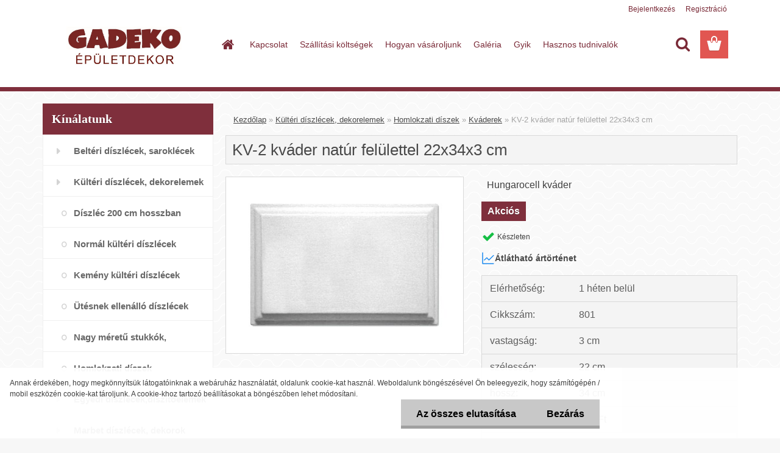

--- FILE ---
content_type: text/html; charset=utf-8
request_url: https://www.diszlecnagyker.hu/KV-2-kvader-natur-felulettel-22x34x3-cm-d1119.htm
body_size: 14811
content:


        <!DOCTYPE html>
    <html xmlns:og="http://ogp.me/ns#" xmlns:fb="http://www.facebook.com/2008/fbml" lang="hu" class="tmpl__3rs14">
      <head>
          <script>
              window.cookie_preferences = getCookieSettings('cookie_preferences');
              window.cookie_statistics = getCookieSettings('cookie_statistics');
              window.cookie_marketing = getCookieSettings('cookie_marketing');

              function getCookieSettings(cookie_name) {
                  if (document.cookie.length > 0)
                  {
                      cookie_start = document.cookie.indexOf(cookie_name + "=");
                      if (cookie_start != -1)
                      {
                          cookie_start = cookie_start + cookie_name.length + 1;
                          cookie_end = document.cookie.indexOf(";", cookie_start);
                          if (cookie_end == -1)
                          {
                              cookie_end = document.cookie.length;
                          }
                          return unescape(document.cookie.substring(cookie_start, cookie_end));
                      }
                  }
                  return false;
              }
          </script>
                <title>natúr kváder</title>
        <script type="text/javascript">var action_unavailable='action_unavailable';var id_language = 'hu';var id_country_code = 'HU';var language_code = 'hu-HU';var path_request = '/request.php';var type_request = 'POST';var cache_break = "2518"; var enable_console_debug = false; var enable_logging_errors = false;var administration_id_language = 'hu';var administration_id_country_code = 'HU';</script>          <script type="text/javascript" src="//ajax.googleapis.com/ajax/libs/jquery/1.8.3/jquery.min.js"></script>
          <script type="text/javascript" src="//code.jquery.com/ui/1.12.1/jquery-ui.min.js" ></script>
                  <script src="/wa_script/js/jquery.hoverIntent.minified.js?_=2025-01-22-11-52" type="text/javascript"></script>
        <script type="text/javascript" src="/admin/jscripts/jquery.qtip.min.js?_=2025-01-22-11-52"></script>
                  <script src="/wa_script/js/jquery.selectBoxIt.min.js?_=2025-01-22-11-52" type="text/javascript"></script>
                  <script src="/wa_script/js/bs_overlay.js?_=2025-01-22-11-52" type="text/javascript"></script>
        <script src="/wa_script/js/bs_design.js?_=2025-01-22-11-52" type="text/javascript"></script>
        <script src="/admin/jscripts/wa_translation.js?_=2025-01-22-11-52" type="text/javascript"></script>
        <link rel="stylesheet" type="text/css" href="/css/jquery.selectBoxIt.wa_script.css?_=2025-01-22-11-52" media="screen, projection">
        <link rel="stylesheet" type="text/css" href="/css/jquery.qtip.lupa.css?_=2025-01-22-11-52">
        
                  <script src="/wa_script/js/jquery.colorbox-min.js?_=2025-01-22-11-52" type="text/javascript"></script>
          <link rel="stylesheet" type="text/css" href="/css/colorbox.css?_=2025-01-22-11-52">
          <script type="text/javascript">
            jQuery(document).ready(function() {
              (function() {
                function createGalleries(rel) {
                  var regex = new RegExp(rel + "\\[(\\d+)]"),
                      m, group = "g_" + rel, groupN;
                  $("a[rel*=" + rel + "]").each(function() {
                    m = regex.exec(this.getAttribute("rel"));
                    if(m) {
                      groupN = group + m[1];
                    } else {
                      groupN = group;
                    }
                    $(this).colorbox({
                      rel: groupN,
                      slideshow:false,
                       maxWidth: "85%",
                       maxHeight: "85%",
                       returnFocus: false
                    });
                  });
                }
                createGalleries("lytebox");
                createGalleries("lyteshow");
              })();
            });</script>
          <script type="text/javascript">
      function init_products_hovers()
      {
        jQuery(".product").hoverIntent({
          over: function(){
            jQuery(this).find(".icons_width_hack").animate({width: "130px"}, 300, function(){});
          } ,
          out: function(){
            jQuery(this).find(".icons_width_hack").animate({width: "10px"}, 300, function(){});
          },
          interval: 40
        });
      }
      jQuery(document).ready(function(){

        jQuery(".param select, .sorting select").selectBoxIt();

        jQuery(".productFooter").click(function()
        {
          var $product_detail_link = jQuery(this).parent().find("a:first");

          if($product_detail_link.length && $product_detail_link.attr("href"))
          {
            window.location.href = $product_detail_link.attr("href");
          }
        });
        init_products_hovers();
        
        ebar_details_visibility = {};
        ebar_details_visibility["user"] = false;
        ebar_details_visibility["basket"] = false;

        ebar_details_timer = {};
        ebar_details_timer["user"] = setTimeout(function(){},100);
        ebar_details_timer["basket"] = setTimeout(function(){},100);

        function ebar_set_show($caller)
        {
          var $box_name = $($caller).attr("id").split("_")[0];

          ebar_details_visibility["user"] = false;
          ebar_details_visibility["basket"] = false;

          ebar_details_visibility[$box_name] = true;

          resolve_ebar_set_visibility("user");
          resolve_ebar_set_visibility("basket");
        }

        function ebar_set_hide($caller)
        {
          var $box_name = $($caller).attr("id").split("_")[0];

          ebar_details_visibility[$box_name] = false;

          clearTimeout(ebar_details_timer[$box_name]);
          ebar_details_timer[$box_name] = setTimeout(function(){resolve_ebar_set_visibility($box_name);},300);
        }

        function resolve_ebar_set_visibility($box_name)
        {
          if(   ebar_details_visibility[$box_name]
             && jQuery("#"+$box_name+"_detail").is(":hidden"))
          {
            jQuery("#"+$box_name+"_detail").slideDown(300);
          }
          else if(   !ebar_details_visibility[$box_name]
                  && jQuery("#"+$box_name+"_detail").not(":hidden"))
          {
            jQuery("#"+$box_name+"_detail").slideUp(0, function() {
              $(this).css({overflow: ""});
            });
          }
        }

        
        jQuery("#user_icon, #basket_icon").hoverIntent({
          over: function(){
            ebar_set_show(this);
            
          } ,
          out: function(){
            ebar_set_hide(this);
          },
          interval: 40
        });
        
        jQuery("#user_icon").click(function(e)
        {
          if(jQuery(e.target).attr("id") == "user_icon")
          {
            window.location.href = "https://www.diszlecnagyker.hu/gadeko/e-login/";
          }
        });

        jQuery("#basket_icon").click(function(e)
        {
          if(jQuery(e.target).attr("id") == "basket_icon")
          {
            window.location.href = "https://www.diszlecnagyker.hu/gadeko/e-basket/";
          }
        });
      
      });
    </script>        <meta http-equiv="Content-language" content="hu">
        <meta http-equiv="Content-Type" content="text/html; charset=utf-8">
        <meta name="language" content="Hungary">
        <meta name="keywords" content="kültéri stukkó,kültéri díszléc,hungarocell díszléc,polisztirol díszléc,ablakkeret,homlokzati stukkó,">
        <meta name="description" content="Kültéri homlokzati polisztirol díszléc stukkó épületdíszítéshez.Könnyű hungarocell anyag, olcsó ár, egyszerű felszerelés, időjárásálló, fagyálló. festhető, kérgesített előkezelt felület,ablakkeret,párkány  kialakításához, homlokzatdíszítéshez.
">
        <meta name="revisit-after" content="1 Days">
        <meta name="distribution" content="global">
        <meta name="expires" content="never">
                  <meta name="expires" content="never">
                    <link rel="previewimage" href="https://www.diszlecnagyker.hu/fotky4893/fotos/_vyr_1119kv-2-natur.jpg" />
                    <link rel="canonical" href="https://www.diszlecnagyker.hu/KV-2-kvader-natur-felulettel-22x34x3-cm-d1119.htm?tab=description"/>
          <meta property="og:image" content="http://www.diszlecnagyker.hu/fotky4893/fotos/_vyr_1119kv-2-natur.jpg" />
<meta property="og:image:secure_url" content="https://www.diszlecnagyker.hu/fotky4893/fotos/_vyr_1119kv-2-natur.jpg" />
<meta property="og:image:type" content="image/jpeg" />

<meta name="google-site-verification" content="p1S9bITFXX2re_RmZh2uDpH92dGeH5PWyOXe3kO5SK4"/>            <meta name="robots" content="index, follow">
                      <link href="//www.diszlecnagyker.hu/fotky4893/ikon-webre.jpg" rel="icon" type="image/jpeg">
          <link rel="shortcut icon" type="image/jpeg" href="//www.diszlecnagyker.hu/fotky4893/ikon-webre.jpg">
                  <link rel="stylesheet" type="text/css" href="/css/lang_dependent_css/lang_hu.css?_=2025-01-22-11-52" media="screen, projection">
                <link rel='stylesheet' type='text/css' href='/wa_script/js/styles.css?_=2025-01-22-11-52'>
        <script language='javascript' type='text/javascript' src='/wa_script/js/javascripts.js?_=2025-01-22-11-52'></script>
        <script language='javascript' type='text/javascript' src='/wa_script/js/check_tel.js?_=2025-01-22-11-52'></script>
          <script src="/assets/javascripts/buy_button.js?_=2025-01-22-11-52"></script>
            <script type="text/javascript" src="/wa_script/js/bs_user.js?_=2025-01-22-11-52"></script>
        <script type="text/javascript" src="/wa_script/js/bs_fce.js?_=2025-01-22-11-52"></script>
        <script type="text/javascript" src="/wa_script/js/bs_fixed_bar.js?_=2025-01-22-11-52"></script>
        <script type="text/javascript" src="/bohemiasoft/js/bs.js?_=2025-01-22-11-52"></script>
        <script src="/wa_script/js/jquery.number.min.js?_=2025-01-22-11-52" type="text/javascript"></script>
        <script type="text/javascript">
            BS.User.id = 4893;
            BS.User.domain = "gadeko";
            BS.User.is_responsive_layout = true;
            BS.User.max_search_query_length = 50;
            BS.User.max_autocomplete_words_count = 5;

            WA.Translation._autocompleter_ambiguous_query = ' A keresett szó túl gyakori. Kérjük, adjon meg több betűt vagy szót, vagy folytassa a keresést az űrlap elküldésével.';
            WA.Translation._autocompleter_no_results_found = ' Nincs találat a keresett kifejezésre.';
            WA.Translation._error = " Hiba";
            WA.Translation._success = " Siker";
            WA.Translation._warning = " Figyelem";
            WA.Translation._multiples_inc_notify = '<p class="multiples-warning"><strong>Rendelési mennyiség a #inc# többszöröse lehet.</strong><br><small> A rendelési mennyiséget ennek megfelelően növeltük meg.</small></p>';
            WA.Translation._shipping_change_selected = " Módosítás...";
            WA.Translation._shipping_deliver_to_address = "_shipping_deliver_to_address";

            BS.Design.template = {
              name: "3rs14",
              is_selected: function(name) {
                if(Array.isArray(name)) {
                  return name.indexOf(this.name) > -1;
                } else {
                  return name === this.name;
                }
              }
            };
            BS.Design.isLayout3 = true;
            BS.Design.templates = {
              TEMPLATE_ARGON: "argon",TEMPLATE_NEON: "neon",TEMPLATE_CARBON: "carbon",TEMPLATE_XENON: "xenon",TEMPLATE_AURUM: "aurum",TEMPLATE_CUPRUM: "cuprum",TEMPLATE_ERBIUM: "erbium",TEMPLATE_CADMIUM: "cadmium",TEMPLATE_BARIUM: "barium",TEMPLATE_CHROMIUM: "chromium",TEMPLATE_SILICIUM: "silicium",TEMPLATE_IRIDIUM: "iridium",TEMPLATE_INDIUM: "indium",TEMPLATE_OXYGEN: "oxygen",TEMPLATE_HELIUM: "helium",TEMPLATE_FLUOR: "fluor",TEMPLATE_FERRUM: "ferrum",TEMPLATE_TERBIUM: "terbium",TEMPLATE_URANIUM: "uranium",TEMPLATE_ZINCUM: "zincum",TEMPLATE_CERIUM: "cerium",TEMPLATE_KRYPTON: "krypton",TEMPLATE_THORIUM: "thorium",TEMPLATE_ETHERUM: "etherum",TEMPLATE_KRYPTONIT: "kryptonit",TEMPLATE_TITANIUM: "titanium",TEMPLATE_PLATINUM: "platinum"            };
        </script>
                  <script src="/js/progress_button/modernizr.custom.js"></script>
                      <link rel="stylesheet" type="text/css" href="/bower_components/owl.carousel/dist/assets/owl.carousel.min.css" />
            <link rel="stylesheet" type="text/css" href="/bower_components/owl.carousel/dist/assets/owl.theme.default.min.css" />
            <script src="/bower_components/owl.carousel/dist/owl.carousel.min.js"></script>
                    <link rel="stylesheet" type="text/css" href="//static.bohemiasoft.com/jave/style.css?_=2025-01-22-11-52" media="screen">
                    <link rel="stylesheet" type="text/css" href="/css/font-awesome.4.7.0.min.css" media="screen">
          <link rel="stylesheet" type="text/css" href="/sablony/nove/3rs14/3rs14pink/css/product_var3.css?_=2025-01-22-11-52" media="screen">
                    <link rel="stylesheet"
                type="text/css"
                id="tpl-editor-stylesheet"
                href="/sablony/nove/3rs14/3rs14pink/css/colors.css?_=2025-01-22-11-52"
                media="screen">

          <meta name="viewport" content="width=device-width, initial-scale=1.0">
          <link rel="stylesheet" 
                   type="text/css" 
                   href="https://static.bohemiasoft.com/custom-css/argon.css?_1764923345" 
                   media="screen"><link rel="stylesheet" type="text/css" href="/css/steps_order.css?_=2025-01-22-11-52" media="screen"><style type="text/css">
               <!--#site_logo{
                  width: 275px;
                  height: 100px;
                  background-image: url('/fotky4893/design_setup/images/custom_image_logo.JPG?cache_time=1645536945');
                  background-repeat: no-repeat;
                  
                }html body .myheader { 
          background-image: none;
          border: black;
          background-repeat: repeat;
          background-position: 0px 0px;
          background-color: #ffffff;
        }#page_background{
                  
                  background-repeat: repeat;
                  background-position: 0px 0px;
                  background-color: transparent;
                }.bgLupa{
                  padding: 0;
                  border: none;
                }

 :root { 
 }
-->
                </style>          <script type="text/javascript" src="/admin/jscripts/wa_dialogs.js?_=2025-01-22-11-52"></script>
            <script>
      $(document).ready(function() {
        if (getCookie('show_cookie_message' + '_4893_hu') != 'no') {
          if($('#cookies-agreement').attr('data-location') === '0')
          {
            $('.cookies-wrapper').css("top", "0px");
          }
          else
          {
            $('.cookies-wrapper').css("bottom", "0px");
          }
          $('.cookies-wrapper').show();
        }

        $('#cookies-notify__close').click(function() {
          setCookie('show_cookie_message' + '_4893_hu', 'no');
          $('#cookies-agreement').slideUp();
          $("#masterpage").attr("style", "");
          setCookie('cookie_preferences', 'true');
          setCookie('cookie_statistics', 'true');
          setCookie('cookie_marketing', 'true');
          window.cookie_preferences = true;
          window.cookie_statistics = true;
          window.cookie_marketing = true;
          if(typeof gtag === 'function') {
              gtag('consent', 'update', {
                  'ad_storage': 'granted',
                  'analytics_storage': 'granted',
                  'ad_user_data': 'granted',
                  'ad_personalization': 'granted'
              });
          }
         return false;
        });

        $("#cookies-notify__disagree").click(function(){
            save_preferences();
        });

        $('#cookies-notify__preferences-button-close').click(function(){
            var cookies_notify_preferences = $("#cookies-notify-checkbox__preferences").is(':checked');
            var cookies_notify_statistics = $("#cookies-notify-checkbox__statistics").is(':checked');
            var cookies_notify_marketing = $("#cookies-notify-checkbox__marketing").is(':checked');
            save_preferences(cookies_notify_preferences, cookies_notify_statistics, cookies_notify_marketing);
        });

        function save_preferences(preferences = false, statistics = false, marketing = false)
        {
            setCookie('show_cookie_message' + '_4893_hu', 'no');
            $('#cookies-agreement').slideUp();
            $("#masterpage").attr("style", "");
            setCookie('cookie_preferences', preferences);
            setCookie('cookie_statistics', statistics);
            setCookie('cookie_marketing', marketing);
            window.cookie_preferences = preferences;
            window.cookie_statistics = statistics;
            window.cookie_marketing = marketing;
            if(marketing && typeof gtag === 'function')
            {
                gtag('consent', 'update', {
                    'ad_storage': 'granted'
                });
            }
            if(statistics && typeof gtag === 'function')
            {
                gtag('consent', 'update', {
                    'analytics_storage': 'granted',
                    'ad_user_data': 'granted',
                    'ad_personalization': 'granted',
                });
            }
            if(marketing === false && BS && BS.seznamIdentity) {
                BS.seznamIdentity.clearIdentity();
            }
        }

        /**
         * @param {String} cookie_name
         * @returns {String}
         */
        function getCookie(cookie_name) {
          if (document.cookie.length > 0)
          {
            cookie_start = document.cookie.indexOf(cookie_name + "=");
            if (cookie_start != -1)
            {
              cookie_start = cookie_start + cookie_name.length + 1;
              cookie_end = document.cookie.indexOf(";", cookie_start);
              if (cookie_end == -1)
              {
                cookie_end = document.cookie.length;
              }
              return unescape(document.cookie.substring(cookie_start, cookie_end));
            }
          }
          return "";
        }
        
        /**
         * @param {String} cookie_name
         * @param {String} value
         */
        function setCookie(cookie_name, value) {
          var time = new Date();
          time.setTime(time.getTime() + 365*24*60*60*1000); // + 1 rok
          var expires = "expires="+time.toUTCString();
          document.cookie = cookie_name + "=" + escape(value) + "; " + expires + "; path=/";
        }
      });
    </script>
    <script async src="https://www.googletagmanager.com/gtag/js?id=UA-131471994-1"></script><script>
window.dataLayer = window.dataLayer || [];
function gtag(){dataLayer.push(arguments);}
gtag('js', new Date());
gtag('config', 'UA-131471994-1', { debug_mode: true });
</script>        <script type="text/javascript" src="/wa_script/js/search_autocompleter.js?_=2025-01-22-11-52"></script>
                <link rel="stylesheet" type="text/css" href="/assets/vendor/magnific-popup/magnific-popup.css" />
      <script src="/assets/vendor/magnific-popup/jquery.magnific-popup.js"></script>
      <script type="text/javascript">
        BS.env = {
          decPoint: ",",
          basketFloatEnabled: false        };
      </script>
      <script type="text/javascript" src="/node_modules/select2/dist/js/select2.min.js"></script>
      <script type="text/javascript" src="/node_modules/maximize-select2-height/maximize-select2-height.min.js"></script>
      <script type="text/javascript">
        (function() {
          $.fn.select2.defaults.set("language", {
            noResults: function() {return " Nincs találat."},
            inputTooShort: function(o) {
              var n = o.minimum - o.input.length;
              return "_input_too_short".replace("#N#", n);
            }
          });
          $.fn.select2.defaults.set("width", "100%")
        })();

      </script>
      <link type="text/css" rel="stylesheet" href="/node_modules/select2/dist/css/select2.min.css" />
      <script type="text/javascript" src="/wa_script/js/countdown_timer.js?_=2025-01-22-11-52"></script>
      <script type="text/javascript" src="/wa_script/js/app.js?_=2025-01-22-11-52"></script>
      <script type="text/javascript" src="/node_modules/jquery-validation/dist/jquery.validate.min.js"></script>

      
          </head>
      <body class="lang-hu layout3 not-home page-product-detail page-product-1119 basket-empty slider_available template-slider-disabled vat-payer-y alternative-currency-n" >
        <a name="topweb"></a>
            <div id="cookies-agreement" class="cookies-wrapper" data-location="1"
         >
      <div class="cookies-notify-background"></div>
      <div class="cookies-notify" style="display:block!important;">
        <div class="cookies-notify__bar">
          <div class="cookies-notify__bar1">
            <div class="cookies-notify__text"
                                 >
                Annak érdekében, hogy megkönnyítsük látogatóinknak a webáruház használatát, oldalunk cookie-kat használ. Weboldalunk böngészésével Ön beleegyezik, hogy számítógépén / mobil eszközén cookie-kat tároljunk. A cookie-khoz tartozó beállításokat a böngészőben lehet módosítani.            </div>
            <div class="cookies-notify__button">
                <a href="#" id="cookies-notify__disagree" class="secondary-btn"
                   style="color: #000000;
                           background-color: #c8c8c8;
                           opacity: 1"
                >Az összes elutasítása</a>
              <a href="#" id="cookies-notify__close"
                 style="color: #000000;
                        background-color: #c8c8c8;
                        opacity: 1"
                >Bezárás</a>
            </div>
          </div>
                    </div>
      </div>
    </div>
    
  <div id="responsive_layout_large"></div><div id="page">    <script type="text/javascript">
      var responsive_articlemenu_name = ' Menü';
      var responsive_eshopmenu_name = ' Termékek';
    </script>
        <link rel="stylesheet" type="text/css" href="/css/masterslider.css?_=2025-01-22-11-52" media="screen, projection">
    <script type="text/javascript" src="/js/masterslider.min.js"></script>
    <div class="myheader">
                <div class="navigate_bar">
            <div class="logo-wrapper">
            <a id="site_logo" href="//www.diszlecnagyker.hu" class="mylogo" aria-label="Logo"></a>
    </div>
                        <!--[if IE 6]>
    <style>
    #main-menu ul ul{visibility:visible;}
    </style>
    <![endif]-->

    
    <div id="topmenu"><!-- TOPMENU -->
            <div id="main-menu" class="">
                 <ul>
            <li class="eshop-menu-home">
              <a href="//www.diszlecnagyker.hu" class="top_parent_act" aria-label="Homepage">
                              </a>
            </li>
          </ul>
          
<ul><li class="eshop-menu-2 eshop-menu-order-1 eshop-menu-odd"><a href="/Kapcsolat-a2_0.htm"  class="top_parent">Kapcsolat</a>
</li></ul>
<ul><li class="eshop-menu-3 eshop-menu-order-2 eshop-menu-even"><a href="/Szallitasi-koltsegek-a3_0.htm"  class="top_parent">Szállítási költségek</a>
</li></ul>
<ul><li class="eshop-menu-4 eshop-menu-order-3 eshop-menu-odd"><a href="/Hogyan-vasaroljunk-a4_0.htm"  class="top_parent">Hogyan vásároljunk</a>
</li></ul>
<ul><li class="eshop-menu-5 eshop-menu-order-4 eshop-menu-even"><a href="/Galeria-a5_0.htm"  class="top_parent">Galéria</a> <ul><!--[if lte IE 7]><table><tr><td><![endif]--> <li class="eshop-submenu-1"><a href="/Belteri-diszites-a5_1.htm" >Beltéri díszítés</a></li><li class="eshop-submenu-2"><a href="/Homlokzatdiszites-a5_2.htm" >Homlokzatdíszítés</a></li> <!--[if lte IE 7]></td></tr></table><![endif]--></ul> 
</li></ul>
<ul><li class="eshop-menu-6 eshop-menu-order-5 eshop-menu-odd"><a href="/Gyik-a6_0.htm"  class="top_parent">Gyik</a>
</li></ul>          <ul>
            <li class="eshop-menu-blog">
              <a href="//www.diszlecnagyker.hu/blog" class="top_parent">
                Hasznos tudnivalók              </a>
            </li>
          </ul>
              </div>
    </div><!-- END TOPMENU -->
        <div id="search">
      <form name="search" id="searchForm" action="/search-engine.htm" method="GET" enctype="multipart/form-data">
        <label for="q" class="title_left2"> Hľadanie</label>
        <p>
          <input name="slovo" type="text" class="inputBox" id="q" placeholder=" Kereső kifejezés" maxlength="50">
          
          <input type="hidden" id="source_service" value="www.eshop-gyorsan.hu">
        </p>
        <div class="wrapper_search_submit">
          <input type="submit" class="search_submit" aria-label="search" name="search_submit" value="">
        </div>
        <div id="search_setup_area">
          <input id="hledatjak2" checked="checked" type="radio" name="hledatjak" value="2">
          <label for="hledatjak2">Termékek keresése</label>
          <br />
          <input id="hledatjak1"  type="radio" name="hledatjak" value="1">
          <label for="hledatjak1">Cikkek keresése</label>
                    <script type="text/javascript">
            function resolve_search_mode_visibility()
            {
              if (jQuery('form[name=search] input').is(':focus'))
              {
                if (jQuery('#search_setup_area').is(':hidden'))
                {
                  jQuery('#search_setup_area').slideDown(400);
                }
              }
              else
              {
                if (jQuery('#search_setup_area').not(':hidden'))
                {
                  jQuery('#search_setup_area').slideUp(400);
                }
              }
            }

            $('form[name=search] input').click(function() {
              this.focus();
            });

            jQuery('form[name=search] input')
                .focus(function() {
                  resolve_search_mode_visibility();
                })
                .blur(function() {
                  setTimeout(function() {
                    resolve_search_mode_visibility();
                  }, 1000);
                });

          </script>
                  </div>
      </form>
    </div>
          </div>
          </div>
    <script type="text/javascript" src="/wa_script/js/wz_tooltip.js"></script><div id="page_background">      <div class="hack-box"><!-- HACK MIN WIDTH FOR IE 5, 5.5, 6  -->
                  <div id="masterpage" style="margin-bottom:95px;"><!-- MASTER PAGE -->
              <div id="header">          </div><!-- END HEADER -->
          
  <div id="ebar" class="" >        <div id="ebar_set">
                <div id="user_icon">

                            <div id="user_detail">
                    <div id="user_arrow_tag"></div>
                    <div id="user_content_tag">
                        <div id="user_content_tag_bg">
                            <a href="/gadeko/e-login/"
                               class="elink user_login_text"
                               >
                               Bejelentkezés                            </a>
                            <a href="/gadeko/e-register/"
                               class="elink user-logout user_register_text"
                               >
                               Regisztráció                            </a>
                        </div>
                    </div>
                </div>
            
        </div>
        
                <div id="basket_icon" >
            <div id="basket_detail">
                <div id="basket_arrow_tag"></div>
                <div id="basket_content_tag">
                    <a id="quantity_tag" href="/gadeko/e-basket" rel="nofollow" class="elink"><span class="quantity_count">0</span></a>
                                    </div>
            </div>
        </div>
                <a id="basket_tag"
           href="gadeko/e-basket"
           rel="nofollow"
           class="elink">
            <span id="basket_tag_left">&nbsp;</span>
            <span id="basket_tag_right">
                0 db            </span>
        </a>
                </div></div>          <div id="aroundpage"><!-- AROUND PAGE -->
            
      <!-- LEFT BOX -->
      <div id="left-box">
              <div class="menu-typ-1" id="left_eshop">
                <p class="title_left_eshop">Kínálatunk</p>
          
        <div id="inleft_eshop">
          <div class="leftmenu2">
                <ul class="root-eshop-menu">
              <li class="leftmenuDef category-menu-1 category-menu-order-1 category-menu-odd">
          <a href="/Belteri-diszlecek-saroklecek-c1_0_1.htm">            <strong>
              Beltéri díszlécek, saroklécek            </strong>
            </a>        </li>

                <li class="leftmenuDef category-menu-5 category-menu-order-2 category-menu-even">
          <a href="/Kulteri-diszlecek-dekorelemek-c5_0_1.htm">            <strong>
              Kültéri díszlécek, dekorelemek            </strong>
            </a>        </li>

            <ul class="eshop-submenu level-2">
              <li class="leftmenu2sub category-submenu-87 masonry_item">
          <a href="/Diszlec-200-cm-hosszban-c5_87_2.htm">            <strong>
              Díszléc 200 cm hosszban            </strong>
            </a>        </li>

                <li class="leftmenu2sub category-submenu-34 masonry_item">
          <a href="/Normal-kulteri-diszlecek-c5_34_2.htm">            <strong>
              Normál kültéri díszlécek            </strong>
            </a>        </li>

                <li class="leftmenu2sub category-submenu-38 masonry_item">
          <a href="/Kemeny-kulteri-diszlecek-c5_38_2.htm">            <strong>
              Kemény kültéri díszlécek            </strong>
            </a>        </li>

                <li class="leftmenu2sub category-submenu-42 masonry_item">
          <a href="/Utesnek-ellenallo-diszlecek-c5_42_2.htm">            <strong>
              Ütésnek ellenálló díszlécek            </strong>
            </a>        </li>

                <li class="leftmenu2sub category-submenu-43 masonry_item">
          <a href="/Nagy-meretu-stukkok-parkanyok-c5_43_2.htm">            <strong>
              Nagy méretű stukkók, párkányok            </strong>
            </a>        </li>

                <li class="leftmenu2sub category-submenu-47 masonry_item">
          <a href="/Homlokzati-diszek-c5_47_2.htm">            <strong>
              Homlokzati díszek            </strong>
            </a>        </li>

            </ul>
      <style>
        #left-box .remove_point a::before
        {
          display: none;
        }
      </style>
            <li class="leftmenuDef category-menu-19 category-menu-order-3 category-menu-odd">
          <a href="/Egyedi-diszlecek-diszitoelemek-c19_0_1.htm">            <strong>
              Egyedi díszlécek,díszítőelemek            </strong>
            </a>        </li>

                <li class="leftmenuDef category-menu-11 category-menu-order-4 category-menu-even">
          <a href="/Marbet-diszlecek-dekorok-c11_0_1.htm">            <strong>
              Marbet díszlécek, dekorok            </strong>
            </a>        </li>

                <li class="leftmenuDef category-menu-3 category-menu-order-5 category-menu-odd">
          <a href="/Mennyezetburkolatok-c3_0_1.htm">            <strong>
              Mennyezetburkolatok            </strong>
            </a>        </li>

                <li class="leftmenuDef category-menu-4 category-menu-order-6 category-menu-even">
          <a href="/Rozettak-c4_0_1.htm">            <strong>
              Rozetták            </strong>
            </a>        </li>

                <li class="leftmenuDef category-menu-14 category-menu-order-7 category-menu-odd">
          <a href="/Diszitoelemek-dekorok-c14_0_1.htm">            <strong>
              Díszítőelemek, dekorok            </strong>
            </a>        </li>

                <li class="leftmenuDef category-menu-2 category-menu-order-8 category-menu-even">
          <a href="/3D-polisztirol-terbetu-c2_0_1.htm">            <strong>
              3D polisztirol térbetű            </strong>
            </a>        </li>

                <li class="leftmenuDef category-menu-21 category-menu-order-9 category-menu-odd">
          <a href="/Algerenda-c21_0_1.htm">            <strong>
              Álgerenda            </strong>
            </a>        </li>

                <li class="leftmenuDef category-menu-16 category-menu-order-10 category-menu-even">
          <a href="/Hungarocell-oszlopok-c16_0_1.htm">            <strong>
              Hungarocell oszlopok            </strong>
            </a>        </li>

                <li class="leftmenuDef category-menu-15 category-menu-order-11 category-menu-odd">
          <a href="/Falburkolat-Koburkolat-c15_0_1.htm">            <strong>
              Falburkolat, Kőburkolat            </strong>
            </a>        </li>

                <li class="leftmenuDef category-menu-12 category-menu-order-12 category-menu-even">
          <a href="/Ives-diszlecek-c12_0_1.htm">            <strong>
              Íves díszlécek            </strong>
            </a>        </li>

                <li class="leftmenuDef category-menu-6 category-menu-order-13 category-menu-odd">
          <a href="/Ragasztok-Szerszamok-c6_0_1.htm">            <strong>
              Ragasztók, Szerszámok            </strong>
            </a>        </li>

                <li class="leftmenuDef category-menu-17 category-menu-order-14 category-menu-even">
          <a href="/Fuggonykarnisok-c17_0_1.htm">            <strong>
              Függönykarnisok            </strong>
            </a>        </li>

                <li class="leftmenuDef category-menu-18 category-menu-order-15 category-menu-odd">
          <a href="/Vilagitastechnika-c18_0_1.htm">            <strong>
              Világítástechnika            </strong>
            </a>        </li>

                <li class="leftmenuDef category-menu-13 category-menu-order-16 category-menu-even">
          <a href="/Vagogep-polisztirol-laphoz-c13_0_1.htm">            <strong>
              Vágógép polisztirol laphoz            </strong>
            </a>        </li>

                <li class="leftmenuDef category-menu-22 category-menu-order-17 category-menu-odd">
          <a href="/Gipszstukko-c22_0_1.htm">            <strong>
              Gipszstukkó            </strong>
            </a>        </li>

            </ul>
      <style>
        #left-box .remove_point a::before
        {
          display: none;
        }
      </style>
              </div>
        </div>

        
        <div id="footleft1">
                  </div>

            </div>
          <div id="left3">
      <div id="inleft3_top"></div>
      <div id="inleft3">
        <p style="text-align: center;"> </p>
<p style="text-align: center;"><a href="http://www.diszlecnet.hu/"><img src="/fotky4893/dizlecnet.jpg" alt="" width="278" height="80" /></a></p>
<p style="text-align: center;"><a href="https://www.hungarocelldiszlec.hu/"><img src="/fotky4893/fsdvsdfvvsds.jpg" alt="" width="278" height="80" /></a></p>
<p style="text-align: center;"><a href="https://www.diszlecek.hu/"><img src="/fotky4893/minjdártmegőrülök.jpg" alt="" width="278" height="80" /></a></p>
<p style="text-align: center;"><span style="vertical-align: inherit;"><span style="vertical-align: inherit;">--------------------------------------------</span></span></p>
<p style="text-align: center;"><a href="/show-free.htm?fid=27"><img src="/fotky4893/ÉJMKÉ.jpg" alt="" width="278" height="80" /></a></p>
<p style="text-align: center;"> </p>
<p style="text-align: center;"> <img src="/fotky4893/gls-general-logistics-systems-logo-vector.png" alt="" width="217" height="217" /></p>
<div><strong> </strong></div>
<div><strong> </strong></div>              </div>
      <div id="inleft3_foot"></div>
    </div>
          </div><!-- END LEFT BOX -->
            <div id="right-box"><!-- RIGHT BOX2 -->
              </div><!-- END RIGHT BOX -->
      

            <hr class="hide">
                        <div id="centerpage2"><!-- CENTER PAGE -->
              <div id="incenterpage2"><!-- in the center -->
                <script type="text/javascript">
  var product_information = {
    id: '1119',
    name: 'KV-2 kváder natúr felülettel 22x34x3 cm',
    brand: '',
    price: '990',
    category: 'Kváderek',
    is_variant: false,
    variant_id: 0  };
</script>
        <div id="fb-root"></div>
    <script>(function(d, s, id) {
            var js, fjs = d.getElementsByTagName(s)[0];
            if (d.getElementById(id)) return;
            js = d.createElement(s); js.id = id;
            js.src = "//connect.facebook.net/ hu_HU/all.js#xfbml=1&appId=";
            fjs.parentNode.insertBefore(js, fjs);
        }(document, 'script', 'facebook-jssdk'));</script>
       <script>
           BS.price_history_widget.data = {
             id_produkt: '1119',
             id_ciselnik: '',
             today_price: '990.000',
             name: 'KV-2 kváder natúr felülettel 22x34x3 cm',
           };
           WA.Translation._ph_product_title = 'Ártörténet';
       </script>
             <script type="application/ld+json">
      {
        "@context": "http://schema.org",
        "@type": "Product",
                "name": "natúr kváder",
        "description": "Kültéri homlokzati polisztirol díszléc stukkó épületdíszítéshez.Könnyű hungarocell anyag, olcsó ár, egyszerű felszerelés, időjárásálló, fagyálló. festhető, kérgesített előkezelt felület,ablakkeret,párkány kialakításához, homlokzatdíszítéshez.",
                "image": "https://www.diszlecnagyker.hu/fotky4893/fotos/_vyr_1119kv-2-natur.jpg",
                "gtin13": "",
        "mpn": "",
        "sku": "801",
        "brand": "",

        "offers": {
            "@type": "Offer",
            "availability": "https://schema.org/InStock",
            "price": "990",
"priceCurrency": "HUF",
"priceValidUntil": "2036-01-25",
            "url": "https://www.diszlecnagyker.hu/KV-2-kvader-natur-felulettel-22x34x3-cm-d1119.htm"
        }
      }
</script>
              <script type="application/ld+json">
{
    "@context": "http://schema.org",
    "@type": "BreadcrumbList",
    "itemListElement": [
    {
        "@type": "ListItem",
        "position": 1,
        "item": {
            "@id": "https://www.diszlecnagyker.hu",
            "name": "Home"
            }
    },     {
        "@type": "ListItem",
        "position": 2,
        "item": {
            "@id": "https://www.diszlecnagyker.hu/Kulteri-diszlecek-dekorelemek-c5_0_1.htm",
            "name": "Kültéri díszlécek, dekorelemek"
        }
        },
     {
        "@type": "ListItem",
        "position": 3,
        "item": {
            "@id": "https://www.diszlecnagyker.hu/Homlokzati-diszek-c5_47_2.htm",
            "name": "Homlokzati díszek"
        }
        },
     {
        "@type": "ListItem",
        "position": 4,
        "item": {
            "@id": "https://www.diszlecnagyker.hu/Kvaderek-c5_50_3.htm",
            "name": "Kváderek"
        }
        },
    {
        "@type": "ListItem",
        "position": 5,
        "item": {
            "@id": "https://www.diszlecnagyker.hu/KV-2-kvader-natur-felulettel-22x34x3-cm-d1119.htm",
            "name": "KV-2 kváder natúr felülettel 22x34x3 cm"
    }
    }
]}
</script>
          <script type="text/javascript" src="/wa_script/js/bs_variants.js?date=2462013"></script>
  <script type="text/javascript" src="/wa_script/js/rating_system.js"></script>
  <script type="text/javascript">
    <!--
    $(document).ready(function () {
      BS.Variants.register_events();
      BS.Variants.id_product = 1119;
    });

    function ShowImage2(name, width, height, domen) {
      window.open("/wa_script/image2.php?soub=" + name + "&domena=" + domen, "", "toolbar=no,scrollbars=yes,location=no,status=no,width=" + width + ",height=" + height + ",resizable=1,screenX=20,screenY=20");
    }
    ;
    // --></script>
  <script type="text/javascript">
    <!--
    function Kontrola() {
      if (document.theForm.autor.value == "") {
        document.theForm.autor.focus();
        BS.ui.popMessage.alert("Adja meg a nevét!");
        return false;
      }
      if (document.theForm.email.value == "") {
        document.theForm.email.focus();
        BS.ui.popMessage.alert("Adja meg az e-mail címét!");
        return false;
      }
      if (document.theForm.titulek.value == "") {
        document.theForm.titulek.focus();
        BS.ui.popMessage.alert("Adjon címet a hozzászólásnak!");
        return false;
      }
      if (document.theForm.prispevek.value == "") {
        document.theForm.prispevek.focus();
        BS.ui.popMessage.alert("Írja meg a hozzászólás szövegét!");
        return false;
      }
      if (document.theForm.captcha.value == "") {
        document.theForm.captcha.focus();
        BS.ui.popMessage.alert("Írja be a biztonsági kódot");
        return false;
      }
      if (jQuery("#captcha_image").length > 0 && jQuery("#captcha_input").val() == "") {
        jQuery("#captcha_input").focus();
        BS.ui.popMessage.alert("Írja be a captcha szövegét!");
        return false;
      }

      }

      -->
    </script>
          <script type="text/javascript" src="/wa_script/js/detail.js?date=2022-06-01"></script>
          <script type="text/javascript">
      product_price = "990";
    product_price_non_ceil =   "990.000";
    currency = "Ft";
    currency_position = "1";
    tax_subscriber = "a";
    ceny_jak = "0";
    desetiny = "0";
    dph = "27";
    currency_second = "";
    currency_second_rate = "0";
    lang = "";    </script>
          <script>
          related_click = false;
          $(document).ready(function () {
              $(".buy_btn").on("click", function(){
                    related_click = true;
              });

              $("#buy_btn, #buy_prg").on("click", function () {
                  var variant_selected_reload = false;
                  var url = window.location.href;
                  if (url.indexOf('?variant=not_selected') > -1)
                  {
                      url = window.location.href;
                  }
                  else
                  {
                      url = window.location.href + "?variant=not_selected";
                  }
                  if ($("#1SelectBoxIt").length !== undefined)
                  {
                      var x = $("#1SelectBoxIt").attr("aria-activedescendant");
                      if (x == 0)
                      {
                          variant_selected_reload = true;
                          document.cookie = "variantOne=unselected;path=/";
                      }
                      else
                      {
                          var id_ciselnik = $("#1SelectBoxItOptions #" + x).attr("data-val");
                          document.cookie = "variantOne=" + id_ciselnik + ";path=/";
                      }
                  }
                  else if ($("#1SelectBoxItText").length !== undefined)
                  {
                      var x = $("#1SelectBoxItText").attr("data-val");
                      if (x == 0)
                      {
                          variant_selected_reload = true;
                          document.cookie = "variantOne=unselected;path=/";
                      }
                      else
                      {
                          var id_ciselnik = $("#1SelectBoxItOptions #" + x).attr("data-val");
                          document.cookie = "variantOne=" + id_ciselnik + ";path=/";
                      }
                  }
                  if ($("#2SelectBoxIt").length !== undefined)
                  {
                      var x = $("#2SelectBoxIt").attr("aria-activedescendant");
                      if (x == 0)
                      {
                          variant_selected_reload = true;
                          document.cookie = "variantTwo=unselected;path=/";
                      }
                      else
                      {
                          var id_ciselnik = $("#2SelectBoxItOptions #" + x).attr("data-val");
                          document.cookie = "variantTwo=" + id_ciselnik + ";path=/";
                      }
                  }
                  else if ($("#2SelectBoxItText").length !== undefined)
                  {
                      var x = $("#2SelectBoxItText").attr("data-val");
                      if (x == 0)
                      {
                          variant_selected_reload = true;
                          document.cookie = "variantTwo=unselected;path=/";
                      }
                      else
                      {
                          var id_ciselnik = $("#2SelectBoxItOptions #" + x).attr("data-val");
                          document.cookie = "variantTwo=" + id_ciselnik + ";path=/";
                      }
                  }
                  if ($("#3SelectBoxIt").length !== undefined)
                  {
                      var x = $("#3SelectBoxIt").attr("aria-activedescendant");
                      if (x == 0)
                      {
                          variant_selected_reload = true;
                          document.cookie = "variantThree=unselected;path=/";
                      }
                      else
                      {
                          var id_ciselnik = $("#3SelectBoxItOptions #" + x).attr("data-val");
                          document.cookie = "variantThree=" + id_ciselnik + ";path=/";
                      }
                  }
                  else if ($("#3SelectBoxItText").length !== undefined)
                  {
                      var x = $("#3SelectBoxItText").attr("data-val");
                      if (x == 0)
                      {
                          variant_selected_reload = true;
                          document.cookie = "variantThree=unselected;path=/";
                      }
                      else
                      {
                          var id_ciselnik = $("#3SelectBoxItOptions #" + x).attr("data-val");
                          document.cookie = "variantThree=" + id_ciselnik + ";path=/";
                      }
                  }
                  if(variant_selected_reload == true)
                  {
                      jQuery("input[name=variant_selected]").remove();
                      window.location.replace(url);
                      return false;
                  }
              });
          });
      </script>
          <div id="wherei"><!-- wherei -->
            <p>
        <a href="/">Kezdőlap</a>
        <span class="arrow">&#187;</span>
                           <a href="/Kulteri-diszlecek-dekorelemek-c5_0_1.htm">Kültéri díszlécek, dekorelemek</a>
                           <span class="arrow">&#187;</span>
                           <a href="/Homlokzati-diszek-c5_47_2.htm">Homlokzati díszek</a>
                           <span class="arrow">&#187;</span>
                           <a href="/Kvaderek-c5_50_3.htm">Kváderek</a>
                            <span class="arrow">&#187;</span>        <span class="active">KV-2 kváder natúr felülettel 22x34x3 cm</span>
      </p>
    </div><!-- END wherei -->
    <pre></pre>
        <div class="product-detail-container in-stock-y" > <!-- MICRODATA BOX -->
              <h1>KV-2 kváder natúr felülettel 22x34x3 cm</h1>
              <div class="detail-box-product" data-idn="28990703"><!--DETAIL BOX -->
                  <div class="product-status-place"><h2 class="second-product-name">Hungarocell kváder</h2>    <p class="product-status">
                <span class="ico_act">Akciós</span>
              </p>
    </div>                <div class="col-l"><!-- col-l-->
                        <div class="image"><!-- image-->
                                <a href="/fotky4893/fotos/_vyr_1119kv-2-natur.jpg"
                   rel="lytebox"
                   title="KV-2 kváder natúr felülettel 22x34x3 cm"
                   aria-label="KV-2 kváder natúr felülettel 22x34x3 cm">
                    <span class="img" id="magnify_src">
                      <img                               id="detail_src_magnifying_small"
                              src="/fotky4893/fotos/_vyr_1119kv-2-natur.jpg"
                              width="200" border=0
                              alt="KV-2 kváder natúr felülettel 22x34x3 cm"
                              title="KV-2 kváder natúr felülettel 22x34x3 cm">
                    </span>
                                        <span class="image_foot"><span class="ico_magnifier"
                                                     title="KV-2 kváder natúr felülettel 22x34x3 cm">&nbsp;</span></span>
                      
                                    </a>
                            </div>
              <!-- END image-->
              <div class="break"></div>
                      </div><!-- END col-l-->
        <div class="box-spc"><!-- BOX-SPC -->
          <div class="col-r"><!-- col-r-->
                          <div class="stock_yes">Készleten</div>
                          <div class="break"><p>&nbsp;</p></div>
                                    <div class="detail-info"><!-- detail info-->
              <form style="margin: 0pt; padding: 0pt; vertical-align: bottom;"
                    action="/buy-product.htm?pid=1119" method="post">
                        <a href="#" class="price-history-widget-link" onclick="BS.price_history_widget.widget('month', 4893 );"><img src="/images/chart_icon.svg" alt="Price chart"> Átlátható ártörténet</a>
        <link rel="stylesheet" type="text/css" href="/css/transparent_prices.css">
        <script src="/assets/javascripts/charts.js" type="text/javascript"></script>
        <script src="https://cdn.jsdelivr.net/npm/chart.js"></script>
                        <table class="cart" width="100%">
                  <col>
                  <col width="9%">
                  <col width="14%">
                  <col width="14%">
                  <tbody>
                                      <tr class="before_variants stock-line stock-line-stock_yes">
                      <td class="stock-label" width="35%">Elérhetőség:</td>
                      <td colspan="3" width="65%" class="prices stock-cell">
                        <span class="fleft stock-text">1 héten belül</span>
                        <input type="hidden" name="availability"
                               value="1 héten belül">
                      </td>
                    </tr>
                                        <tr class="before_variants product-number">
                      <td width="35%" class="product-number-text">Cikkszám: </td>
                      <td colspan="3" width="65%" class="prices product-number-text"><span class="fleft">
                            801</span>
                        <input type="hidden" name="number"
                               value="801">
                      </td>
                    </tr>
                                          <tr class="before_variants product-variants-1">
                        <td width="35%"
                            class="product-variants-text-1">vastagság:  </td>
                        <td colspan="3" width="65%" class="product-variants-value-1">
                                                            <span class="fleft">
                                    3 cm                                </span>
                                                          <input type="hidden"
                                 name="vastagság"
                                 value="3 cm">
                        </td>
                      </tr>
                                            <tr class="before_variants product-variants-2">
                        <td width="35%"
                            class="product-variants-text-2">szélesség:  </td>
                        <td colspan="3" width="65%" class="product-variants-value-2">
                                                            <span class="fleft">
                                    22 cm                                </span>
                                                          <input type="hidden"
                                 name="szélesség"
                                 value="22 cm">
                        </td>
                      </tr>
                                            <tr class="before_variants product-variants-3">
                        <td width="35%"
                            class="product-variants-text-3">hossz:  </td>
                        <td colspan="3" width="65%" class="product-variants-value-3">
                                                            <span class="fleft">
                                    34 cm                                </span>
                                                          <input type="hidden"
                                 name="hossz"
                                 value="34 cm">
                        </td>
                      </tr>
                      
                          <tr class="product-total-vat">
                        <td class="name-price-novat product-total-text">Ár (nettó)                          :
                        </td>
                        <td colspan="3" class="prices product-total-value">
                              <span class="price-novat fleft">
      780&nbsp;Ft    </span>
    <input type="hidden" name="nase_cena" value="">
                            </td>
                      </tr>
                                            <tr class="total">
                        <td class="price-desc left">Ár (bruttó) (27&nbsp;%):</td>
                        <td colspan="3" class="prices">
                          <div align="left" >
                                <span class="price-vat" content="HUF">
     <span class="price-value def_color" content="990">
        990&nbsp;Ft     </span>
    </span>
    <input type="hidden" name="nase_cena" value="">
                              </div>
                        </td>
                      </tr>
                                          <tr class="product-cart-info">
                      <td colspan="4">
                            <div class="fleft product-cart-info-text"><br>Vásárolni kívánt mennyiség:</div>
    <div class="fright textright product-cart-info-value">
                          <input value="1" name="kusy" id="kusy" maxlength="6" size="6" type="text" data-product-info='{"count_type":0,"multiples":0}' class="quantity-input"  aria-label="kusy">
                <span class="count">&nbsp;
        db      </span>&nbsp;
                        <input type="submit"
                 id="buy_btn"
                 class="product-cart-btn buy-button-action buy-button-action-17"
                 data-id="1119"
                 data-variant-id="0"
                 name="send_submit"
                 value="Vásárlás"
          >
          <input type="hidden" id="buy_click" name="buy_click" value="detail">
                      <br>
                </div>
                          </td>
                    </tr>
                                    </tbody>
                </table>
                <input type="hidden" name="pageURL" value ="http://www.diszlecnagyker.hu/KV-2-kvader-natur-felulettel-22x34x3-cm-d1119.htm">              </form>
            </div><!-- END detail info-->
            <div class="break"></div>
          </div><!-- END col-r-->
        </div><!-- END BOX-SPC -->
              </div><!-- END DETAIL BOX -->
    </div><!-- MICRODATA BOX -->
    <div class="break"></div>
        <a name="anch1"></a>
    <div class="aroundbookmark"><!-- AROUND bookmark-->
    <ul class="bookmark"><!-- BOOKMARKS-->
    <li class="selected"><a rel="nofollow" href="/KV-2-kvader-natur-felulettel-22x34x3-cm-d1119.htm?tab=description#anch1">Részletes leírás</a></li><li ><a rel="nofollow" href="/KV-2-kvader-natur-felulettel-22x34x3-cm-d1119.htm?tab=download#anch1">Letöltések</a></li><li ><a rel="nofollow" href="/KV-2-kvader-natur-felulettel-22x34x3-cm-d1119.htm?tab=related#anch1">Kapcsolódó termékek (0)</a></li>    </ul>
    <div class="part selected" id="description"><!--description-->
    <div class="spc">
    <p><span style="color: #800000; font-size: small; font-family: arial, helvetica, sans-serif;">A termék ára 1db kváderre vonatkozik.</span></p>
<p><span style="color: #800000; font-family: arial, helvetica, sans-serif; font-size: small;">Expandált polisztirolból alapanyagból készül ez a termékünk.</span><span style="color: #800000; font-family: arial, helvetica, sans-serif; font-size: small;">Fehér a színe, natur a felülete, melyet festés előtt ajánlatos felületkezelni, kérgesíteni, hogy a homlokzatfestéknek </span><span style="color: #800000; font-family: arial, helvetica, sans-serif; font-size: small;">megfelelő legyen az alapfelület.</span></p>
<p><span style="color: #800000; font-size: small; font-family: arial, helvetica, sans-serif;">Megrendelheti ezt a termékünket már festésre előkészített, műgyanta kötőanyagú kérgesített felülettel, <br />melyet már a felragasztás után egyből lehet festeni.</span></p>
<p><span style="color: #800000; font-family: arial, helvetica, sans-serif; font-size: small;">Az épület sarkainak díszítésére szolgál, a régi épületek homlokzatán </span><br /><span style="color: #800000; font-family: arial, helvetica, sans-serif; font-size: small;">látható sarokkövek hangulatát idézi a korszerű anyag előnyeit felhasználva.</span></p>
<p><span style="font-size: small; font-family: arial, helvetica, sans-serif; color: #800000;"><img style="color: #800000; font-family: arial, helvetica, sans-serif; font-size: small; float: right;" src="/fotky1636/fischer_ragasztohab.jpg" alt=" width=" height="188" /></span></p>
<div><span style="color: #800000; font-family: arial, helvetica, sans-serif; font-size: small;"><br /> </span>
<p><span style="font-family: arial, helvetica, sans-serif; font-size: small; color: #800000;">A kváderek felragasztásához polisztirol ragasztó tapaszt, <br />vagy </span><span style="font-size: small; font-family: arial, helvetica, sans-serif;"><a href="/Polisztirol-ragasztohab-d632.htm" target="_blank" rel="noopener">polisztirol ragasztóhabot</a></span><span style="color: #800000; font-size: small; font-family: arial, helvetica, sans-serif;"> ajánljuk!<br /></span></p>
<p><span style="color: #800000; font-size: small; font-family: arial, helvetica, sans-serif;">Megrendeléskor kattintson a "vásárlás" gombra!</span></p>
</div>    </div>
  </div><!-- END description-->
<div class="part bookmark-hide"  id="comment"><!--comment -->
    <script type="text/javascript">
<!--
function Kontrola ()
{
   if (document.theForm.autor.value == "")
   {
      document.theForm.autor.focus();
      BS.ui.popMessage.alert("Adja meg a nevét!");
      return false;
   }
   if (document.theForm.email2.value == "")
   {
      document.theForm.email2.focus();
      BS.ui.popMessage.alert("Adja meg az e-mail címét!");
      return false;
   }
   if (document.theForm.titulek.value == "")
   {
      document.theForm.titulek.focus();
      BS.ui.popMessage.alert("Adjon címet a hozzászólásnak!");
      return false;
   }
   if (document.theForm.prispevek.value == "")
   {
      document.theForm.prispevek.focus();
      BS.ui.popMessage.alert("Írja meg a hozzászólás szövegét!");
      return false;
   }
        if(!document.theForm.comment_gdpr_accept.checked)
     {
       BS.ui.popMessage.alert(" Szükség van a személyes adatok feldolgozásának elfogadására.");
       return false;
     }
         if(jQuery("#captcha_image").length > 0 && jQuery("#captcha_input").val() == ""){
     jQuery("#captcha_input").focus();
     BS.ui.popMessage.alert("Írja be a captcha szövegét!");
     return false;
   }
}
-->
</script>
</div><!-- END comment -->

    </div><!-- END AROUND bookmark , BOOKMARKS -->
      		<script>
            window.dataLayer = window.dataLayer || [];
            function gtag(){dataLayer.push(arguments);}

            gtag('event', 'view_item', {
                item_id: 1119,
                item_name: 'KV-2 kváder natúr felülettel 22x34x3 cm',
                currency: 'HUF',
                value: 990,
            });
		</script>
		              </div><!-- end in the center -->
              <div class="clear"></div>
                         </div><!-- END CENTER PAGE -->
            <div class="clear"></div>

            
                      </div><!-- END AROUND PAGE -->

          <div id="footer" ><!-- FOOTER -->

                          <div id="footer_left">
              Létrehozva: <a href="http://www.eshop-gyorsan.hu" target="_blank">www.eshop-gyorsan.hu</a>            </div>
            <div id="footer_center">
                              <a id="footer_ico_home" href="/gadeko" class="footer_icons">&nbsp;</a>
                <a id="footer_ico_map" href="/gadeko/web-map" class="footer_icons">&nbsp;</a>
                <a id="footer_ico_print" href="#" class="print-button footer_icons" target="_blank" rel="nofollow">&nbsp;</a>
                <a id="footer_ico_topweb" href="#topweb" rel="nofollow" class="footer_icons">&nbsp;</a>
                            </div>
            <div id="footer_right" class="foot_created_by_res">
              Létrehozva: <a href="http://www.eshop-gyorsan.hu" target="_blank">www.eshop-gyorsan.hu</a>            </div>
                        </div><!-- END FOOTER -->
                      </div><!-- END PAGE -->
        </div><!-- END HACK BOX -->
          </div>          <div id="und_footer" align="center">
        <p>Polisztirol stukkó elemek webáruháza - Hungarocell díszlécek, egyedi díszlécek, díszítőelemek gyártása</p>      </div>
      </div>
  
  <script language="JavaScript" type="text/javascript">
$(window).ready(function() {
//	$(".loader").fadeOut("slow");
});
      function init_lupa_images()
    {
      if(jQuery('img.lupa').length)
      {
        jQuery('img.lupa, .productFooterContent').qtip(
        {
          onContentUpdate: function() { this.updateWidth(); },
          onContentLoad: function() { this.updateWidth(); },
          prerender: true,
          content: {
            text: function() {

              var $pID = '';

              if($(this).attr('rel'))
              {
                $pID = $(this).attr('rel');
              }
              else
              {
                $pID = $(this).parent().parent().find('img.lupa').attr('rel');
              }

              var $lupa_img = jQuery(".bLupa"+$pID+":first");

              if(!$lupa_img.length)
              { // pokud neni obrazek pro lupu, dame obrazek produktu
                $product_img = $(this).parent().parent().find('img.lupa:first');
                if($product_img.length)
                {
                  $lupa_img = $product_img.clone();
                }
              }
              else
              {
                $lupa_img = $lupa_img.clone()
              }

              return($lupa_img);
            }

          },
          position: {
            my: 'top left',
            target: 'mouse',
            viewport: $(window),
            adjust: {
              x: 15,  y: 15
            }
          },
          style: {
            classes: 'ui-tooltip-white ui-tooltip-shadow ui-tooltip-rounded',
            tip: {
               corner: false
            }
          },
          show: {
            solo: true,
            delay: 200
          },
          hide: {
            fixed: true
          }
        });
      }
    }
    $(document).ready(function() {
  $("#listaA a").click(function(){changeList();});
  $("#listaB a").click(function(){changeList();});
  if(typeof(init_lupa_images) === 'function')
  {
    init_lupa_images();
  }

  function changeList()
  {
    var className = $("#listaA").attr('class');
    if(className == 'selected')
    {
      $("#listaA").removeClass('selected');
      $("#listaB").addClass('selected');
      $("#boxMojeID, #mojeid_tab").show();
      $("#boxNorm").hide();
    }
    else
    {
      $("#listaA").addClass('selected');
      $("#listaB").removeClass('selected');
      $("#boxNorm").show();
      $("#boxMojeID, #mojeid_tab").hide();
   }
  }
  $(".print-button").click(function(e)
  {
    window.print();
    e.preventDefault();
    return false;
  })
});
</script>
  <span class="hide">OGNjN</span></div><script src="/wa_script/js/wa_url_translator.js?d=1" type="text/javascript"></script><script type="text/javascript"> WA.Url_translator.enabled = true; WA.Url_translator.display_host = "/"; </script>    <script>
      var cart_local = {
        notInStock: "Nincs raktáron elegendő számú termék.",
        notBoughtMin: " A termékből minimálisan rendelhető mennyiség a következő:",
        quantity: " Mennyiség",
        removeItem: " Törlés"
      };
    </script>
    <script src="/wa_script/js/add_basket_fce.js?d=9&_= 2025-01-22-11-52" type="text/javascript"></script>    <script type="text/javascript">
        variant_general = 1;
    </script>
	    <script type="text/javascript">
      WA.Google_analytics = {
        activated: false
      };
    </script>
      <div id="top_loading_container" class="top_loading_containers" style="z-index: 99998;position: fixed; top: 0px; left: 0px; width: 100%;">
      <div id="top_loading_bar" class="top_loading_bars" style="height: 100%; width: 0;"></div>
    </div>
        <script type="text/javascript" charset="utf-8" src="/js/responsiveMenu.js?_=2025-01-22-11-52"></script>
    <script type="text/javascript">
    var responsive_articlemenu_name = ' Menü';
    $(document).ready(function(){
            var isFirst = false;
            var menu = new WA.ResponsiveMenu('#left-box');
      menu.setArticleSelector('#main-menu');
      menu.setEshopSelector('#left_eshop');
      menu.render();
            if($(".slider_available").is('body') || $(document.body).hasClass("slider-available")) {
        (function(form, $) {
          'use strict';
          var $form = $(form),
              expanded = false,
              $body = $(document.body),
              $input;
          var expandInput = function() {
            if(!expanded) {
              $form.addClass("expand");
              $body.addClass("search_act");
              expanded = true;
            }
          };
          var hideInput = function() {
            if(expanded) {
              $form.removeClass("expand");
              $body.removeClass("search_act");
              expanded = false;
            }
          };
          var getInputValue = function() {
            return $input.val().trim();
          };
          var setInputValue = function(val) {
            $input.val(val);
          };
          if($form.length) {
            $input = $form.find("input.inputBox");
            $form.on("submit", function(e) {
              if(!getInputValue()) {
                e.preventDefault();
                $input.focus();
              }
            });
            $input.on("focus", function(e) {
              expandInput();
            });
            $(document).on("click", function(e) {
              if(!$form[0].contains(e.target)) {
                hideInput();
                setInputValue("");
              }
            });
          }
        })("#searchForm", jQuery);
      }
          });
  </script>
  </body>
</html>
